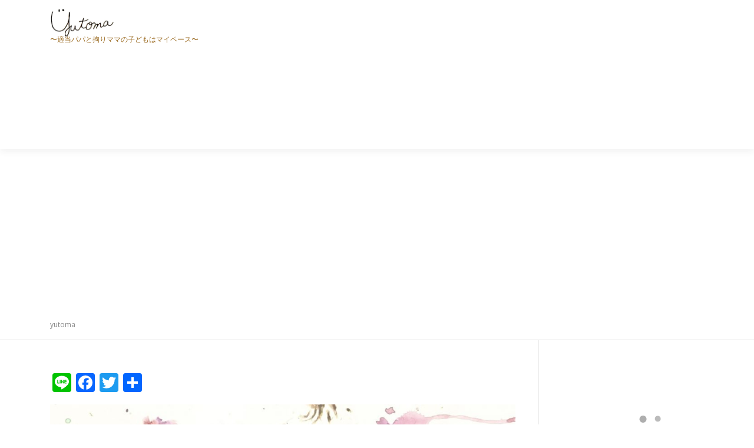

--- FILE ---
content_type: text/html; charset=UTF-8
request_url: https://yutoma.net/
body_size: 14325
content:
<!DOCTYPE html>
<html lang="ja"
	prefix="og: https://ogp.me/ns#" >
<head>
<meta charset="UTF-8">
<meta name="viewport" content="width=device-width, initial-scale=1">
<link rel="profile" href="http://gmpg.org/xfn/11">
<title>適当パパと拘りママの子どもはマイペース</title>

<!-- All In One SEO Pack 3.7.1[217,260] -->
<meta name="description"  content="拘りが強い神経質なママと、反対に全く拘りがなく適当なパパの、子育てを通じたありのままの日々の話。小児アトピー、食育（オーガニック、ペスカタリアン）、教育方針、習い事(花まる学習会、モンテッソーリ、おうちモンテ、おうち英語、Z会、プール)、英語教室、お金の事、おうちのこと、将来の事等を書いていきます。" />
<meta name="google-site-verification" content="38pAvVX97JG-pDU0cIaDidPfuje9Cfu3dli0s59bH3I" />

<script type="application/ld+json" class="aioseop-schema">{"@context":"https://schema.org","@graph":[{"@type":"Organization","@id":"https://yutoma.net/#organization","url":"https://yutoma.net/","name":"yutoma","sameAs":[],"logo":{"@type":"ImageObject","@id":"https://yutoma.net/#logo","url":"https://yutoma.net/wp-content/uploads/2020/03/cropped-E2981CCE-23C4-4016-BADF-1FA23EB54B6F-7.jpeg","caption":""},"image":{"@id":"https://yutoma.net/#logo"}},{"@type":"WebSite","@id":"https://yutoma.net/#website","url":"https://yutoma.net/","name":"yutoma","publisher":{"@id":"https://yutoma.net/#organization"},"potentialAction":{"@type":"SearchAction","target":"https://yutoma.net/?s={search_term_string}","query-input":"required name=search_term_string"}},{"@type":"WebPage","@id":"https://yutoma.net#webpage","url":"https://yutoma.net","inLanguage":"ja","name":"yutoma","isPartOf":{"@id":"https://yutoma.net/#website"},"breadcrumb":{"@id":"https://yutoma.net#breadcrumblist"},"description":"拘りが強い神経質なママと、反対に全く拘りがなく適当なパパの、子育てを通じたありのままの日々の話。小児アトピー、食育（オーガニック、ペスカタリアン）、教育方針、習い事(花まる学習会、モンテッソーリ、おうちモンテ、おうち英語、Z会、プール)、英語教室、お金の事、おうちのこと、将来の事等を書いていきます。","image":{"@type":"ImageObject","@id":"https://yutoma.net#primaryimage","url":"https://yutoma.net/wp-content/uploads/2020/03/IMG_1810.jpg","width":2048,"height":2048},"primaryImageOfPage":{"@id":"https://yutoma.net#primaryimage"},"datePublished":"2020-03-29T01:35:43+09:00","dateModified":"2021-04-21T03:45:26+09:00","about":{"@id":"https://yutoma.net/#organization"}},{"@type":"BreadcrumbList","@id":"https://yutoma.net#breadcrumblist","itemListElement":[{"@type":"ListItem","position":1,"item":{"@type":"WebPage","@id":"https://yutoma.net/","url":"https://yutoma.net/","name":"適当パパと拘りママの子どもはマイペース"}}]}]}</script>
<link rel="canonical" href="https://yutoma.net/" />
<meta property="og:type" content="website" />
<meta property="og:title" content="適当パパと拘りママの子どもはマイペース" />
<meta property="og:description" content="拘りが強い神経質なママと、反対に全く拘りがなく適当なパパの、子育てを通じたありのままの日々の話。小児アトピー、食育（オーガニック、ペスカタリアン）、教育方針、習い事(花まる学習会、モンテッソーリ、おうちモンテ、おうち英語、Z会、プール)、英語教室、お金の事、おうちのこと、将来の事等を書いていきます。" />
<meta property="og:url" content="https://yutoma.net/" />
<meta property="og:site_name" content="〜適当パパと拘りママの子どもはマイペース〜" />
<meta property="og:image" content="https://yutoma.net/wp-content/uploads/2020/05/2061EA96-E457-4056-B855-7748BF2816FC.jpeg" />
<meta property="og:image:width" content="1200" />
<meta property="og:image:height" content="630" />
<meta property="og:image:secure_url" content="https://yutoma.net/wp-content/uploads/2020/05/2061EA96-E457-4056-B855-7748BF2816FC.jpeg" />
<meta name="twitter:card" content="summary" />
<meta name="twitter:site" content="@NetYutoma" />
<meta name="twitter:creator" content="@NetYutoma" />
<meta name="twitter:domain" content="yutoma.net" />
<meta name="twitter:title" content="適当パパと拘りママの子どもはマイペース" />
<meta name="twitter:description" content="拘りが強い神経質なママと、反対に全く拘りがなく適当なパパの、子育てを通じたありのままの日々の話。小児アトピー、食育（オーガニック、ペスカタリアン）、教育方針、習い事(花まる学習会、モンテッソーリ、おうちモンテ、おうち英語、Z会、プール)、英語教室、お金の事、おうちのこと、将来の事等を書いていきます。" />
<meta name="twitter:image" content="https://yutoma.net/wp-content/uploads/2020/05/2061EA96-E457-4056-B855-7748BF2816FC.jpeg" />
			<script type="text/javascript" >
				window.ga=window.ga||function(){(ga.q=ga.q||[]).push(arguments)};ga.l=+new Date;
				ga('create', 'UA-162116809-1', 'auto');
				// Plugins
				ga('require', 'ec');
				ga('send', 'pageview');
			</script>
			<script async src="https://www.google-analytics.com/analytics.js"></script>
			<!-- All In One SEO Pack -->
<link rel='dns-prefetch' href='//webfonts.sakura.ne.jp' />
<link rel='dns-prefetch' href='//fonts.googleapis.com' />
<link rel='dns-prefetch' href='//s.w.org' />
<link rel="alternate" type="application/rss+xml" title="yutoma &raquo; フィード" href="https://yutoma.net/feed/" />
<link rel="alternate" type="application/rss+xml" title="yutoma &raquo; コメントフィード" href="https://yutoma.net/comments/feed/" />
		<script type="text/javascript">
			window._wpemojiSettings = {"baseUrl":"https:\/\/s.w.org\/images\/core\/emoji\/12.0.0-1\/72x72\/","ext":".png","svgUrl":"https:\/\/s.w.org\/images\/core\/emoji\/12.0.0-1\/svg\/","svgExt":".svg","source":{"concatemoji":"https:\/\/yutoma.net\/wp-includes\/js\/wp-emoji-release.min.js?ver=5.4.18"}};
			/*! This file is auto-generated */
			!function(e,a,t){var n,r,o,i=a.createElement("canvas"),p=i.getContext&&i.getContext("2d");function s(e,t){var a=String.fromCharCode;p.clearRect(0,0,i.width,i.height),p.fillText(a.apply(this,e),0,0);e=i.toDataURL();return p.clearRect(0,0,i.width,i.height),p.fillText(a.apply(this,t),0,0),e===i.toDataURL()}function c(e){var t=a.createElement("script");t.src=e,t.defer=t.type="text/javascript",a.getElementsByTagName("head")[0].appendChild(t)}for(o=Array("flag","emoji"),t.supports={everything:!0,everythingExceptFlag:!0},r=0;r<o.length;r++)t.supports[o[r]]=function(e){if(!p||!p.fillText)return!1;switch(p.textBaseline="top",p.font="600 32px Arial",e){case"flag":return s([127987,65039,8205,9895,65039],[127987,65039,8203,9895,65039])?!1:!s([55356,56826,55356,56819],[55356,56826,8203,55356,56819])&&!s([55356,57332,56128,56423,56128,56418,56128,56421,56128,56430,56128,56423,56128,56447],[55356,57332,8203,56128,56423,8203,56128,56418,8203,56128,56421,8203,56128,56430,8203,56128,56423,8203,56128,56447]);case"emoji":return!s([55357,56424,55356,57342,8205,55358,56605,8205,55357,56424,55356,57340],[55357,56424,55356,57342,8203,55358,56605,8203,55357,56424,55356,57340])}return!1}(o[r]),t.supports.everything=t.supports.everything&&t.supports[o[r]],"flag"!==o[r]&&(t.supports.everythingExceptFlag=t.supports.everythingExceptFlag&&t.supports[o[r]]);t.supports.everythingExceptFlag=t.supports.everythingExceptFlag&&!t.supports.flag,t.DOMReady=!1,t.readyCallback=function(){t.DOMReady=!0},t.supports.everything||(n=function(){t.readyCallback()},a.addEventListener?(a.addEventListener("DOMContentLoaded",n,!1),e.addEventListener("load",n,!1)):(e.attachEvent("onload",n),a.attachEvent("onreadystatechange",function(){"complete"===a.readyState&&t.readyCallback()})),(n=t.source||{}).concatemoji?c(n.concatemoji):n.wpemoji&&n.twemoji&&(c(n.twemoji),c(n.wpemoji)))}(window,document,window._wpemojiSettings);
		</script>
		<style type="text/css">
img.wp-smiley,
img.emoji {
	display: inline !important;
	border: none !important;
	box-shadow: none !important;
	height: 1em !important;
	width: 1em !important;
	margin: 0 .07em !important;
	vertical-align: -0.1em !important;
	background: none !important;
	padding: 0 !important;
}
</style>
	<link rel='stylesheet' id='wp-block-library-css'  href='https://yutoma.net/wp-includes/css/dist/block-library/style.min.css?ver=5.4.18' type='text/css' media='all' />
<style id='wp-block-library-inline-css' type='text/css'>
.has-text-align-justify{text-align:justify;}
</style>
<link rel='stylesheet' id='onepress-fonts-css'  href='https://fonts.googleapis.com/css?family=Raleway%3A400%2C500%2C600%2C700%2C300%2C100%2C800%2C900%7COpen+Sans%3A400%2C300%2C300italic%2C400italic%2C600%2C600italic%2C700%2C700italic&#038;subset=latin%2Clatin-ext&#038;ver=2.2.4' type='text/css' media='all' />
<link rel='stylesheet' id='onepress-animate-css'  href='https://yutoma.net/wp-content/themes/onepress/assets/css/animate.min.css?ver=2.2.4' type='text/css' media='all' />
<link rel='stylesheet' id='onepress-fa-css'  href='https://yutoma.net/wp-content/themes/onepress/assets/css/font-awesome.min.css?ver=4.7.0' type='text/css' media='all' />
<link rel='stylesheet' id='onepress-bootstrap-css'  href='https://yutoma.net/wp-content/themes/onepress/assets/css/bootstrap.min.css?ver=2.2.4' type='text/css' media='all' />
<link rel='stylesheet' id='onepress-style-css'  href='https://yutoma.net/wp-content/themes/onepress/style.css?ver=5.4.18' type='text/css' media='all' />
<style id='onepress-style-inline-css' type='text/css'>
.site-logo-div img{height:50px;width:auto}#page .is-transparent .site-header.no-scroll .site-title,#page .is-transparent .site-header.no-scroll .site-title .site-text-logo{color:#9b6c00}#main .video-section section.hero-slideshow-wrapper{background:transparent}.hero-slideshow-wrapper:after{position:absolute;top:0px;left:0px;width:100%;height:100%;background-color:rgba(0,0,0,0.3);display:block;content:""}.body-desktop .parallax-hero .hero-slideshow-wrapper:after{display:none!important}#parallax-hero>.parallax-bg::before{background-color:rgba(0,0,0,0.3);opacity:1}.body-desktop .parallax-hero .hero-slideshow-wrapper:after{display:none!important}a,.screen-reader-text:hover,.screen-reader-text:active,.screen-reader-text:focus,.header-social a,.onepress-menu a:hover,.onepress-menu ul li a:hover,.onepress-menu li.onepress-current-item>a,.onepress-menu ul li.current-menu-item>a,.onepress-menu>li a.menu-actived,.onepress-menu.onepress-menu-mobile li.onepress-current-item>a,.site-footer a,.site-footer .footer-social a:hover,.site-footer .btt a:hover,.highlight,#comments .comment .comment-wrapper .comment-meta .comment-time:hover,#comments .comment .comment-wrapper .comment-meta .comment-reply-link:hover,#comments .comment .comment-wrapper .comment-meta .comment-edit-link:hover,.btn-theme-primary-outline,.sidebar .widget a:hover,.section-services .service-item .service-image i,.counter_item .counter__number,.team-member .member-thumb .member-profile a:hover,.icon-background-default{color:#0a018c}input[type="reset"],input[type="submit"],input[type="submit"],input[type="reset"]:hover,input[type="submit"]:hover,input[type="submit"]:hover .nav-links a:hover,.btn-theme-primary,.btn-theme-primary-outline:hover,.section-testimonials .card-theme-primary,.woocommerce #respond input#submit,.woocommerce a.button,.woocommerce button.button,.woocommerce input.button,.woocommerce button.button.alt,.pirate-forms-submit-button,.pirate-forms-submit-button:hover,input[type="reset"],input[type="submit"],input[type="submit"],.pirate-forms-submit-button,.contact-form div.wpforms-container-full .wpforms-form .wpforms-submit,.contact-form div.wpforms-container-full .wpforms-form .wpforms-submit:hover,.nav-links a:hover,.nav-links a.current,.nav-links .page-numbers:hover,.nav-links .page-numbers.current{background:#0a018c}.btn-theme-primary-outline,.btn-theme-primary-outline:hover,.pricing__item:hover,.section-testimonials .card-theme-primary,.entry-content blockquote{border-color:#0a018c}.feature-item:hover .icon-background-default{color:#bf9e7e}.site-header,.is-transparent .site-header.header-fixed{background:#ffffff;border-bottom:0px none}.onepress-menu>li>a{color:#ffffff}.onepress-menu>li>a:hover,.onepress-menu>li.onepress-current-item>a{color:#ffffff;-webkit-transition:all 0.5s ease-in-out;-moz-transition:all 0.5s ease-in-out;-o-transition:all 0.5s ease-in-out;transition:all 0.5s ease-in-out}@media screen and (min-width:1140px){.onepress-menu>li:last-child>a{padding-right:17px}.onepress-menu>li>a:hover,.onepress-menu>li.onepress-current-item>a{background:#ffffff;-webkit-transition:all 0.5s ease-in-out;-moz-transition:all 0.5s ease-in-out;-o-transition:all 0.5s ease-in-out;transition:all 0.5s ease-in-out}}#nav-toggle span,#nav-toggle span::before,#nav-toggle span::after,#nav-toggle.nav-is-visible span::before,#nav-toggle.nav-is-visible span::after{background:#ffffff}#page .site-branding .site-title,#page .site-branding .site-text-logo{color:#a07000}#page .site-branding .site-description{color:#9b6b22}#footer-widgets{}.gallery-carousel .g-item{padding:0px 10px}.gallery-carousel{margin-left:-10px;margin-right:-10px}.gallery-grid .g-item,.gallery-masonry .g-item .inner{padding:10px}.gallery-grid,.gallery-masonry{margin:-10px}
</style>
<link rel='stylesheet' id='onepress-gallery-lightgallery-css'  href='https://yutoma.net/wp-content/themes/onepress/assets/css/lightgallery.css?ver=5.4.18' type='text/css' media='all' />
<link rel='stylesheet' id='addtoany-css'  href='https://yutoma.net/wp-content/plugins/add-to-any/addtoany.min.css?ver=1.15' type='text/css' media='all' />
<link rel='stylesheet' id='jetpack_css-css'  href='https://yutoma.net/wp-content/plugins/jetpack/css/jetpack.css?ver=9.0.5' type='text/css' media='all' />
<script type='text/javascript'>
/* <![CDATA[ */
var onepress_js_settings = {"onepress_disable_animation":"","onepress_disable_sticky_header":"","onepress_vertical_align_menu":"1","hero_animation":"flipInX","hero_speed":"5000","hero_fade":"750","hero_duration":"5000","hero_disable_preload":"","is_home":"","gallery_enable":"1","is_rtl":""};
/* ]]> */
</script>
<script type='text/javascript' src='https://yutoma.net/wp-includes/js/jquery/jquery.js?ver=1.12.4-wp'></script>
<script type='text/javascript' src='https://yutoma.net/wp-includes/js/jquery/jquery-migrate.min.js?ver=1.4.1'></script>
<script type='text/javascript' src='//webfonts.sakura.ne.jp/js/sakurav2.js?fadein=0&#038;ver=3.0.0'></script>
<script type='text/javascript' src='https://yutoma.net/wp-content/plugins/add-to-any/addtoany.min.js?ver=1.1'></script>
<link rel='https://api.w.org/' href='https://yutoma.net/wp-json/' />
<link rel="EditURI" type="application/rsd+xml" title="RSD" href="https://yutoma.net/xmlrpc.php?rsd" />
<link rel="wlwmanifest" type="application/wlwmanifest+xml" href="https://yutoma.net/wp-includes/wlwmanifest.xml" /> 
<meta name="generator" content="WordPress 5.4.18" />
<link rel='shortlink' href='https://yutoma.net/' />
<link rel="alternate" type="application/json+oembed" href="https://yutoma.net/wp-json/oembed/1.0/embed?url=https%3A%2F%2Fyutoma.net%2F" />
<link rel="alternate" type="text/xml+oembed" href="https://yutoma.net/wp-json/oembed/1.0/embed?url=https%3A%2F%2Fyutoma.net%2F&#038;format=xml" />

<script data-cfasync="false">
window.a2a_config=window.a2a_config||{};a2a_config.callbacks=[];a2a_config.overlays=[];a2a_config.templates={};a2a_localize = {
	Share: "共有",
	Save: "ブックマーク",
	Subscribe: "購読",
	Email: "メール",
	Bookmark: "ブックマーク",
	ShowAll: "すべて表示する",
	ShowLess: "小さく表示する",
	FindServices: "サービスを探す",
	FindAnyServiceToAddTo: "追加するサービスを今すぐ探す",
	PoweredBy: "Powered by",
	ShareViaEmail: "メールでシェアする",
	SubscribeViaEmail: "メールで購読する",
	BookmarkInYourBrowser: "ブラウザにブックマーク",
	BookmarkInstructions: "このページをブックマークするには、 Ctrl+D または \u2318+D を押下。",
	AddToYourFavorites: "お気に入りに追加",
	SendFromWebOrProgram: "任意のメールアドレスまたはメールプログラムから送信",
	EmailProgram: "メールプログラム",
	More: "詳細&#8230;",
	ThanksForSharing: "Thanks for sharing!",
	ThanksForFollowing: "Thanks for following!"
};

(function(d,s,a,b){a=d.createElement(s);b=d.getElementsByTagName(s)[0];a.async=1;a.src="https://static.addtoany.com/menu/page.js";b.parentNode.insertBefore(a,b);})(document,"script");
</script>
<meta name="generator" content="Site Kit by Google 1.19.0" /><style type='text/css'>h1,h2,h3,h1:lang(ja),h2:lang(ja),h3:lang(ja),.entry-title:lang(ja){ font-family: "見出ミンMA31";}h4,h5,h6,h4:lang(ja),h5:lang(ja),h6:lang(ja),div.entry-meta span:lang(ja),footer.entry-footer span:lang(ja){ font-family: "解ミン 宙 B";}.hentry,.entry-content p,.post-inner.entry-content p,#comments div:lang(ja){ font-family: "A1明朝";}strong,b,#comments .comment-author .fn:lang(ja){ font-family: "A1明朝";}</style><style type='text/css'>img#wpstats{display:none}</style><style type="text/css">.broken_link, a.broken_link {
	text-decoration: line-through;
}</style><script async src="//pagead2.googlesyndication.com/pagead/js/adsbygoogle.js"></script><script>(adsbygoogle = window.adsbygoogle || []).push({"google_ad_client":"ca-pub-8207155437375178","enable_page_level_ads":true,"tag_partner":"site_kit"});</script><link rel="icon" href="https://yutoma.net/wp-content/uploads/2020/03/cropped-E2981CCE-23C4-4016-BADF-1FA23EB54B6F-5-32x32.jpeg" sizes="32x32" />
<link rel="icon" href="https://yutoma.net/wp-content/uploads/2020/03/cropped-E2981CCE-23C4-4016-BADF-1FA23EB54B6F-5-192x192.jpeg" sizes="192x192" />
<link rel="apple-touch-icon" href="https://yutoma.net/wp-content/uploads/2020/03/cropped-E2981CCE-23C4-4016-BADF-1FA23EB54B6F-5-180x180.jpeg" />
<meta name="msapplication-TileImage" content="https://yutoma.net/wp-content/uploads/2020/03/cropped-E2981CCE-23C4-4016-BADF-1FA23EB54B6F-5-270x270.jpeg" />
	
<script data-ad-client="ca-pub-8207155437375178" async src="https://pagead2.googlesyndication.com/pagead/js/adsbygoogle.js"></script>
</head>

<body class="home page-template-default page page-id-43 wp-custom-logo">
<div id="page" class="hfeed site">
	<a class="skip-link screen-reader-text" href="#content">コンテンツへスキップ</a>
    <div id="header-section" class="h-below-hero no-transparent">		<header id="masthead" class="site-header header-contained is-sticky no-scroll no-t h-below-hero" role="banner">
			<div class="container">
				<div class="site-branding">
				<div class="site-brand-inner has-logo-img has-desc"><div class="site-logo-div"><a href="https://yutoma.net/" class="custom-logo-link  no-t-logo" rel="home" itemprop="url"><img width="897" height="410" src="https://yutoma.net/wp-content/uploads/2020/03/cropped-E2981CCE-23C4-4016-BADF-1FA23EB54B6F-7.jpeg" class="custom-logo" alt="yutoma" itemprop="logo" srcset="https://yutoma.net/wp-content/uploads/2020/03/cropped-E2981CCE-23C4-4016-BADF-1FA23EB54B6F-7.jpeg 897w, https://yutoma.net/wp-content/uploads/2020/03/cropped-E2981CCE-23C4-4016-BADF-1FA23EB54B6F-7-300x137.jpeg 300w, https://yutoma.net/wp-content/uploads/2020/03/cropped-E2981CCE-23C4-4016-BADF-1FA23EB54B6F-7-768x351.jpeg 768w" sizes="(max-width: 897px) 100vw, 897px" /></a></div><p class="site-description">〜適当パパと拘りママの子どもはマイペース〜</p></div>				</div>
				<div class="header-right-wrapper">
					<a href="#0" id="nav-toggle">メニュー<span></span></a>
					<nav id="site-navigation" class="main-navigation" role="navigation">
						<ul class="onepress-menu">
							<li id="menu-item-276" class="menu-item menu-item-type-post_type menu-item-object-post menu-item-276"><a href="https://yutoma.net/__trashed/">はじめまして！</a></li>
<li id="menu-item-269" class="menu-item menu-item-type-post_type menu-item-object-page menu-item-has-children menu-item-269"><a href="https://yutoma.net/%e3%83%96%e3%83%ad%e3%82%b0/">ブログ</a>
<ul class="sub-menu">
	<li id="menu-item-918" class="menu-item menu-item-type-taxonomy menu-item-object-category menu-item-918"><a href="https://yutoma.net/category/kodomo/">自立育児</a></li>
	<li id="menu-item-919" class="menu-item menu-item-type-taxonomy menu-item-object-category menu-item-919"><a href="https://yutoma.net/category/atopic/">アトピーアレルギー</a></li>
	<li id="menu-item-922" class="menu-item menu-item-type-taxonomy menu-item-object-category menu-item-922"><a href="https://yutoma.net/category/okane/">お金</a></li>
	<li id="menu-item-921" class="menu-item menu-item-type-taxonomy menu-item-object-category menu-item-921"><a href="https://yutoma.net/category/house/">生活</a></li>
</ul>
</li>
<li id="menu-item-272" class="menu-item menu-item-type-post_type menu-item-object-page menu-item-272"><a href="https://yutoma.net/%e3%81%8a%e5%95%8f%e3%81%84%e5%90%88%e3%82%8f%e3%81%9b/">お問い合わせ</a></li>
<li id="menu-item-2380" class="menu-item menu-item-type-post_type menu-item-object-page menu-item-2380"><a href="https://yutoma.net/%e5%a5%b3%e6%80%a7%e9%99%90%e5%ae%9a-%e3%81%8a%e6%82%a9%e3%81%bf%e7%9b%b8%e8%ab%87/">女性限定 お悩み相談</a></li>
<li id="menu-item-270" class="menu-item menu-item-type-post_type menu-item-object-page menu-item-privacy-policy menu-item-270"><a href="https://yutoma.net/privacy-policy/">プライバシーポリシー</a></li>
<li id="menu-item-1306" class="menu-item menu-item-type-post_type menu-item-object-page menu-item-1306"><a href="https://yutoma.net/daughters-painting/">Daughter’s painting</a></li>
						</ul>
					</nav>
					<!-- #site-navigation -->
				</div>
			</div>
		</header><!-- #masthead -->
		</div>					<div class="page-header">
				<div class="container">
					<h1 class="entry-title"></h1>				</div>
			</div>
					<div id="content" class="site-content">
        		<div class="breadcrumbs" typeof="BreadcrumbList" vocab="http://schema.org/">
			<div class="container">
				<!-- Breadcrumb NavXT 6.6.0 -->
<span property="itemListElement" typeof="ListItem"><span property="name" class="home current-item">yutoma</span><meta property="url" content="https://yutoma.net"><meta property="position" content="1"></span>			</div>
		</div>
				<div id="content-inside" class="container right-sidebar">
			<div id="primary" class="content-area">
				<main id="main" class="site-main" role="main">

					
						
<article id="post-43" class="post-43 page type-page status-publish has-post-thumbnail hentry">
	<header class="entry-header">
			</header><!-- .entry-header -->

	<div class="entry-content">
		<div class="addtoany_share_save_container addtoany_content addtoany_content_top"><div class="a2a_kit a2a_kit_size_32 addtoany_list" data-a2a-url="https://yutoma.net/"><a class="a2a_button_line" href="https://www.addtoany.com/add_to/line?linkurl=https%3A%2F%2Fyutoma.net%2F&amp;linkname=" title="Line" rel="nofollow noopener" target="_blank"></a><a class="a2a_button_facebook" href="https://www.addtoany.com/add_to/facebook?linkurl=https%3A%2F%2Fyutoma.net%2F&amp;linkname=" title="Facebook" rel="nofollow noopener" target="_blank"></a><a class="a2a_button_twitter" href="https://www.addtoany.com/add_to/twitter?linkurl=https%3A%2F%2Fyutoma.net%2F&amp;linkname=" title="Twitter" rel="nofollow noopener" target="_blank"></a><a class="a2a_dd addtoany_share_save addtoany_share" href="https://www.addtoany.com/share"></a></div></div>
<figure class="wp-block-image size-large"><a href="https://yutoma.net/"><img src="https://yutoma.net/wp-content/uploads/2020/05/2061EA96-E457-4056-B855-7748BF2816FC-1024x655.jpeg" alt="" class="wp-image-1441" srcset="https://yutoma.net/wp-content/uploads/2020/05/2061EA96-E457-4056-B855-7748BF2816FC-1024x655.jpeg 1024w, https://yutoma.net/wp-content/uploads/2020/05/2061EA96-E457-4056-B855-7748BF2816FC-300x192.jpeg 300w, https://yutoma.net/wp-content/uploads/2020/05/2061EA96-E457-4056-B855-7748BF2816FC-768x492.jpeg 768w, https://yutoma.net/wp-content/uploads/2020/05/2061EA96-E457-4056-B855-7748BF2816FC.jpeg 1314w" sizes="(max-width: 1024px) 100vw, 1024px" /></a></figure>



<p class="has-text-align-center">　</p>



<p class="has-text-align-center">　ーBlogー</p>



<div class="wp-block-columns">
<div class="wp-block-column">
<figure class="wp-block-image size-large"><a href="https://yutoma.net/category/bejitarian/"><img src="https://yutoma.net/wp-content/uploads/2021/04/0C05EDA7-B5C5-4B6E-BD49-ED03487C7756.jpeg" alt="" class="wp-image-2513" srcset="https://yutoma.net/wp-content/uploads/2021/04/0C05EDA7-B5C5-4B6E-BD49-ED03487C7756.jpeg 500w, https://yutoma.net/wp-content/uploads/2021/04/0C05EDA7-B5C5-4B6E-BD49-ED03487C7756-300x71.jpeg 300w" sizes="(max-width: 500px) 100vw, 500px" /></a></figure>
</div>



<div class="wp-block-column">
<figure class="wp-block-image size-large"><a href="https://yutoma.net/category/kodomo/"><img src="https://yutoma.net/wp-content/uploads/2021/04/35BFC762-68FD-4402-9839-ED22A2833071.jpeg" alt="" class="wp-image-2514" srcset="https://yutoma.net/wp-content/uploads/2021/04/35BFC762-68FD-4402-9839-ED22A2833071.jpeg 500w, https://yutoma.net/wp-content/uploads/2021/04/35BFC762-68FD-4402-9839-ED22A2833071-300x71.jpeg 300w" sizes="(max-width: 500px) 100vw, 500px" /></a></figure>
</div>



<div class="wp-block-column">
<figure class="wp-block-image size-large"><a href="https://yutoma.net/category/kaigo/"><img src="https://yutoma.net/wp-content/uploads/2021/04/A64B490F-0305-4C93-A0BB-0DA252EA295A.jpeg" alt="" class="wp-image-2515" srcset="https://yutoma.net/wp-content/uploads/2021/04/A64B490F-0305-4C93-A0BB-0DA252EA295A.jpeg 500w, https://yutoma.net/wp-content/uploads/2021/04/A64B490F-0305-4C93-A0BB-0DA252EA295A-300x71.jpeg 300w" sizes="(max-width: 500px) 100vw, 500px" /></a></figure>
</div>
</div>



<p class="has-text-align-center">　</p>



<p class="has-text-align-center">—yutoma—</p>



<p class="has-text-align-center">自立を意識して育児している菜食の3人家族</p>



<p class="has-text-align-center">我流菜食・健康・体質改善・環境・自然・自立育児・投資</p>



<p>　　</p>



<script data-ad-client="ca-pub-8207155437375178" async="" src="https://pagead2.googlesyndication.com/pagead/js/adsbygoogle.js"></script>



<p>  </p>



<p>　</p>



<p class="has-text-align-left">　　　　　　　　　　　　　　　　　　　　　　　　　　　　　　　　　　</p>



<div class="wp-block-columns">
<div class="wp-block-column" style="flex-basis:66.66%">
<h4 class="has-text-align-center">—LATEST BLOG—</h4>


<ul class="wp-block-latest-posts wp-block-latest-posts__list alignleft"><li><a href="https://yutoma.net/%e8%8f%9c%e9%a3%9f%e3%83%ac%e3%82%b7%e3%83%94%e3%80%8e%e9%ba%b9%e3%83%ac%e3%82%b7%e3%83%94%e3%80%8f%e8%85%b8%e6%b4%bb%e5%81%a5%e5%ba%b7%e7%9a%84%e3%81%aa%e9%a3%9f%e4%ba%8b%f0%9f%8d%85%e3%80%80/">菜食レシピ『麹レシピ』腸活健康的な食事🍅　ゆとま家最強つけダレの材料も大公開‼️</a></li>
<li><a href="https://yutoma.net/%e8%8f%9c%e9%a3%9f%e3%81%ae%e3%83%ac%e3%82%b7%e3%83%94%f0%9f%a5%ac-%e7%b5%a6%e9%a3%9f%e5%bc%81%e5%bd%93%e3%80%8e%e7%89%9b%e4%b8%bc%e7%b5%a6%e9%a3%9f%e3%80%8f%e3%82%92%e8%8f%9c%e9%a3%9f%e3%81%a7/">菜食のレシピ🥬 給食弁当『牛丼給食』を菜食で作ってみた！ママが作る簡単・ヘルシー・環境に優しいお弁当🍱</a></li>
<li><a href="https://yutoma.net/%e8%8f%9c%e9%a3%9f%e3%81%ae%e3%83%ac%e3%82%b7%e3%83%94%f0%9f%a5%ac-%e7%b5%a6%e9%a3%9f%e5%bc%81%e5%bd%93%e3%80%8e%e3%83%88%e3%83%9e%e3%83%88%e3%83%91%e3%82%b9%e3%82%bf%e7%b5%a6%e9%a3%9f%e3%80%8f/">菜食のレシピ🥬 給食弁当『トマトパスタ給食』を菜食で作ってみた🍝パパが作る簡単・ヘルシー・環境に優しいお弁当🍱</a></li>
<li><a href="https://yutoma.net/%e7%94%9f%e3%81%8d%e6%96%b9%e5%84%aa%e5%85%88%ef%bc%81%e7%84%a1%e7%90%86%e3%81%97%e3%81%aa%e3%81%84%e8%87%aa%e5%88%86%e3%82%89%e3%81%97%e3%81%8f%e3%80%8e%e6%88%91%e6%b5%81%e8%8f%9c%e9%a3%9f%e3%80%8f/">生き方優先！無理しない自分らしく『我流菜食』のすすめ！</a></li>
<li><a href="https://yutoma.net/%e3%80%8e%e3%82%aa%e3%83%bc%e3%83%88%e3%83%9f%e3%83%bc%e3%83%ab%e3%83%93%e3%82%b9%e3%82%b3%e3%83%83%e3%83%86%e3%82%a3%e3%80%8f%e4%bd%9c%e3%81%a3%e3%81%a6%e3%81%bf%e3%81%9f/">菜食のレシピ投稿サイト『ブイクック』で『オートミールビスコッティ』作ってみた🍠パパが作る簡単・ヘルシー・環境に優しいおやつ③</a></li>
</ul></div>



<div class="wp-block-column" style="flex-basis:33.33%">
<h4>—BLOG CATEGORY—</h4>


<ul class="wp-block-categories wp-block-categories-list">	<li class="cat-item cat-item-38"><a href="https://yutoma.net/category/atopic/">アトピーアレルギー</a>
</li>
	<li class="cat-item cat-item-302"><a href="https://yutoma.net/category/omise/">オススメのお店</a>
</li>
	<li class="cat-item cat-item-8"><a href="https://yutoma.net/category/organic/">お野菜</a>
</li>
	<li class="cat-item cat-item-7"><a href="https://yutoma.net/category/okane/">お金</a>
</li>
	<li class="cat-item cat-item-294"><a href="https://yutoma.net/category/hajimemasite/">はじめまして</a>
</li>
	<li class="cat-item cat-item-301"><a href="https://yutoma.net/category/%e3%82%86%e3%81%a8%e3%81%be/">ゆとま</a>
</li>
	<li class="cat-item cat-item-291"><a href="https://yutoma.net/category/tiebukuro/">ゆとまの知恵袋</a>
</li>
	<li class="cat-item cat-item-292"><a href="https://yutoma.net/category/bejitarian/resipi/%e3%82%86%e3%81%a8%e3%81%be%e3%81%8a%e3%82%84%e3%81%a4/">ゆとま菜食おやつ</a>
</li>
	<li class="cat-item cat-item-293"><a href="https://yutoma.net/category/bejitarian/resipi/%e3%82%86%e3%81%a8%e3%81%be%e8%8f%9c%e9%a3%9f%e3%81%94%e3%81%af%e3%82%93/">ゆとま菜食ごはん</a>
</li>
	<li class="cat-item cat-item-297"><a href="https://yutoma.net/category/bejitarian/resipi/">レシピ</a>
</li>
	<li class="cat-item cat-item-287"><a href="https://yutoma.net/category/kaigo/">介護</a>
</li>
	<li class="cat-item cat-item-9"><a href="https://yutoma.net/category/bejitarian/">我流菜食</a>
</li>
	<li class="cat-item cat-item-1"><a href="https://yutoma.net/category/%e6%9c%aa%e5%88%86%e9%a1%9e/">未分類</a>
</li>
	<li class="cat-item cat-item-290"><a href="https://yutoma.net/category/kankyou/">環境</a>
</li>
	<li class="cat-item cat-item-102"><a href="https://yutoma.net/category/house/">生活</a>
</li>
	<li class="cat-item cat-item-5"><a href="https://yutoma.net/category/kodomo/">自立育児</a>
</li>
</ul></div>
</div>



<p> </p>



<p>　</p>



<p class="has-text-align-center">　</p>



<p class="has-text-align-center">　<a href="https://yutoma.net/category/bejitarian/"></a></p>



<p class="has-text-align-center has-medium-font-size"><strong>私たち夫婦がが子どものためにしてること</strong></p>



<p class="has-text-align-center"><strong>習い事・食育・お金のこと・家のこと・将来のこと・工夫していること・取り入れていること。何でも拘るママが調べ尽くして気づいたことや分かったことをまとめます。</strong></p>



<p class="has-text-align-center"><strong>私たち家族の生活やと知恵袋が誰かの役に立つように思いブログ始めました。</strong></p>



<p>　</p>



<p>　</p>



<p><img class="wp-image-360" src="https://yutoma.net/wp-content/uploads/2020/04/BBEE3CE9-781E-4CB3-9AE1-53C776446B59.jpeg" alt="" style="width: 200px;" srcset="https://yutoma.net/wp-content/uploads/2020/04/BBEE3CE9-781E-4CB3-9AE1-53C776446B59.jpeg 1381w, https://yutoma.net/wp-content/uploads/2020/04/BBEE3CE9-781E-4CB3-9AE1-53C776446B59-300x72.jpeg 300w, https://yutoma.net/wp-content/uploads/2020/04/BBEE3CE9-781E-4CB3-9AE1-53C776446B59-1024x246.jpeg 1024w, https://yutoma.net/wp-content/uploads/2020/04/BBEE3CE9-781E-4CB3-9AE1-53C776446B59-768x185.jpeg 768w" sizes="(max-width: 1381px) 100vw, 1381px" /></p>



<p><img class="wp-image-377" src="https://yutoma.net/wp-content/uploads/2020/04/72EE1DEA-62D5-45B1-8DA8-65515AE90670.jpeg" alt="" style="width: 300px;" srcset="https://yutoma.net/wp-content/uploads/2020/04/72EE1DEA-62D5-45B1-8DA8-65515AE90670.jpeg 1323w, https://yutoma.net/wp-content/uploads/2020/04/72EE1DEA-62D5-45B1-8DA8-65515AE90670-300x82.jpeg 300w, https://yutoma.net/wp-content/uploads/2020/04/72EE1DEA-62D5-45B1-8DA8-65515AE90670-1024x279.jpeg 1024w, https://yutoma.net/wp-content/uploads/2020/04/72EE1DEA-62D5-45B1-8DA8-65515AE90670-768x210.jpeg 768w" sizes="(max-width: 1323px) 100vw, 1323px" /></p>



<p><strong>優しい機械設計士パパ</strong></p>



<p>性格》自由を好み適当で穏やかでも気分屋。『苦手が多いと人生楽しくないよ！』</p>



<p>好きなこと》のんびりすること。</p>



<p>体質》乾癬・コーヒーアレルギー・動揺病・加速度病・以前は便秘で悩まされていました。</p>



<p></p>



<p>　</p>



<p><img class="wp-image-380" src="https://yutoma.net/wp-content/uploads/2020/04/F85A73C5-E834-45D6-80BE-631DE07DCB5A.jpeg" alt="" style="width: 300px;" srcset="https://yutoma.net/wp-content/uploads/2020/04/F85A73C5-E834-45D6-80BE-631DE07DCB5A.jpeg 1311w, https://yutoma.net/wp-content/uploads/2020/04/F85A73C5-E834-45D6-80BE-631DE07DCB5A-300x84.jpeg 300w, https://yutoma.net/wp-content/uploads/2020/04/F85A73C5-E834-45D6-80BE-631DE07DCB5A-1024x287.jpeg 1024w, https://yutoma.net/wp-content/uploads/2020/04/F85A73C5-E834-45D6-80BE-631DE07DCB5A-768x216.jpeg 768w" sizes="(max-width: 1311px) 100vw, 1311px" /></p>



<p><strong>逞しい介護福祉士ママ</strong></p>



<p>性格》生まれてずっと裏表無し。自分らしく。なんでも拘り調べ尽くす。凝り性。几帳面なストイック。効率重視で美意識は底辺。『後悔の無いように何でも全力尽くせ！』</p>



<p>好きなこと》徹底的に調べ尽くして知識を増やすこと</p>



<p>　</p>



<p>　<img class="wp-image-514" src="https://yutoma.net/wp-content/uploads/2020/04/BA54216C-5B0F-4DA2-A634-D145FE549B2D.jpeg" alt="" style="width: 320px;" srcset="https://yutoma.net/wp-content/uploads/2020/04/BA54216C-5B0F-4DA2-A634-D145FE549B2D.jpeg 1101w, https://yutoma.net/wp-content/uploads/2020/04/BA54216C-5B0F-4DA2-A634-D145FE549B2D-300x99.jpeg 300w, https://yutoma.net/wp-content/uploads/2020/04/BA54216C-5B0F-4DA2-A634-D145FE549B2D-1024x337.jpeg 1024w, https://yutoma.net/wp-content/uploads/2020/04/BA54216C-5B0F-4DA2-A634-D145FE549B2D-768x253.jpeg 768w" sizes="(max-width: 1101px) 100vw, 1101px" /></p>



<p><strong>👧🏻マイペースの極み幼稚園児娘</strong></p>



<p>性格》自分の世界がありマイペースの中のマイペースだけど気が強い女の子。自分のしたいことがいつも明確。</p>



<p>習い事》個別指導塾・インターナショナルスクール・3歳までモンテッソーリ教室</p>



<p>体質》アトピー(脱ステしています)・乾燥肌・熱性痙攣・オムボコイドアレルギー・ダニアレルギー・ハウスダストアレルギー・喘息・花粉症</p>



<p>　</p>



<h4>-SNS LINK-</h4>



<ul class="wp-block-social-links"><li class="wp-social-link wp-social-link-wordpress"><a href="https://yutoma.net" aria-label="WordPress へのリンク"> <svg width="24" height="24" viewBox="0 0 24 24" version="1.1" xmlns="http://www.w3.org/2000/svg" role="img" aria-hidden="true" focusable="false"><path d="M12.158,12.786L9.46,20.625c0.806,0.237,1.657,0.366,2.54,0.366c1.047,0,2.051-0.181,2.986-0.51 c-0.024-0.038-0.046-0.079-0.065-0.124L12.158,12.786z M3.009,12c0,3.559,2.068,6.634,5.067,8.092L3.788,8.341 C3.289,9.459,3.009,10.696,3.009,12z M18.069,11.546c0-1.112-0.399-1.881-0.741-2.48c-0.456-0.741-0.883-1.368-0.883-2.109 c0-0.826,0.627-1.596,1.51-1.596c0.04,0,0.078,0.005,0.116,0.007C16.472,3.904,14.34,3.009,12,3.009 c-3.141,0-5.904,1.612-7.512,4.052c0.211,0.007,0.41,0.011,0.579,0.011c0.94,0,2.396-0.114,2.396-0.114 C7.947,6.93,8.004,7.642,7.52,7.699c0,0-0.487,0.057-1.029,0.085l3.274,9.739l1.968-5.901l-1.401-3.838 C9.848,7.756,9.389,7.699,9.389,7.699C8.904,7.67,8.961,6.93,9.446,6.958c0,0,1.484,0.114,2.368,0.114 c0.94,0,2.397-0.114,2.397-0.114c0.485-0.028,0.542,0.684,0.057,0.741c0,0-0.488,0.057-1.029,0.085l3.249,9.665l0.897-2.996 C17.841,13.284,18.069,12.316,18.069,11.546z M19.889,7.686c0.039,0.286,0.06,0.593,0.06,0.924c0,0.912-0.171,1.938-0.684,3.22 l-2.746,7.94c2.673-1.558,4.47-4.454,4.47-7.771C20.991,10.436,20.591,8.967,19.889,7.686z M12,22C6.486,22,2,17.514,2,12 C2,6.486,6.486,2,12,2c5.514,0,10,4.486,10,10C22,17.514,17.514,22,12,22z"></path></svg></a></li>





<li class="wp-social-link wp-social-link-instagram"><a href="https://instagram.com/yutoma_3?igshid=qdxdedrkjbx2" aria-label="Instagram へのリンク"> <svg width="24" height="24" viewBox="0 0 24 24" version="1.1" xmlns="http://www.w3.org/2000/svg" role="img" aria-hidden="true" focusable="false"><path d="M12,4.622c2.403,0,2.688,0.009,3.637,0.052c0.877,0.04,1.354,0.187,1.671,0.31c0.42,0.163,0.72,0.358,1.035,0.673 c0.315,0.315,0.51,0.615,0.673,1.035c0.123,0.317,0.27,0.794,0.31,1.671c0.043,0.949,0.052,1.234,0.052,3.637 s-0.009,2.688-0.052,3.637c-0.04,0.877-0.187,1.354-0.31,1.671c-0.163,0.42-0.358,0.72-0.673,1.035 c-0.315,0.315-0.615,0.51-1.035,0.673c-0.317,0.123-0.794,0.27-1.671,0.31c-0.949,0.043-1.233,0.052-3.637,0.052 s-2.688-0.009-3.637-0.052c-0.877-0.04-1.354-0.187-1.671-0.31c-0.42-0.163-0.72-0.358-1.035-0.673 c-0.315-0.315-0.51-0.615-0.673-1.035c-0.123-0.317-0.27-0.794-0.31-1.671C4.631,14.688,4.622,14.403,4.622,12 s0.009-2.688,0.052-3.637c0.04-0.877,0.187-1.354,0.31-1.671c0.163-0.42,0.358-0.72,0.673-1.035 c0.315-0.315,0.615-0.51,1.035-0.673c0.317-0.123,0.794-0.27,1.671-0.31C9.312,4.631,9.597,4.622,12,4.622 M12,3 C9.556,3,9.249,3.01,8.289,3.054C7.331,3.098,6.677,3.25,6.105,3.472C5.513,3.702,5.011,4.01,4.511,4.511 c-0.5,0.5-0.808,1.002-1.038,1.594C3.25,6.677,3.098,7.331,3.054,8.289C3.01,9.249,3,9.556,3,12c0,2.444,0.01,2.751,0.054,3.711 c0.044,0.958,0.196,1.612,0.418,2.185c0.23,0.592,0.538,1.094,1.038,1.594c0.5,0.5,1.002,0.808,1.594,1.038 c0.572,0.222,1.227,0.375,2.185,0.418C9.249,20.99,9.556,21,12,21s2.751-0.01,3.711-0.054c0.958-0.044,1.612-0.196,2.185-0.418 c0.592-0.23,1.094-0.538,1.594-1.038c0.5-0.5,0.808-1.002,1.038-1.594c0.222-0.572,0.375-1.227,0.418-2.185 C20.99,14.751,21,14.444,21,12s-0.01-2.751-0.054-3.711c-0.044-0.958-0.196-1.612-0.418-2.185c-0.23-0.592-0.538-1.094-1.038-1.594 c-0.5-0.5-1.002-0.808-1.594-1.038c-0.572-0.222-1.227-0.375-2.185-0.418C14.751,3.01,14.444,3,12,3L12,3z M12,7.378 c-2.552,0-4.622,2.069-4.622,4.622S9.448,16.622,12,16.622s4.622-2.069,4.622-4.622S14.552,7.378,12,7.378z M12,15 c-1.657,0-3-1.343-3-3s1.343-3,3-3s3,1.343,3,3S13.657,15,12,15z M16.804,6.116c-0.596,0-1.08,0.484-1.08,1.08 s0.484,1.08,1.08,1.08c0.596,0,1.08-0.484,1.08-1.08S17.401,6.116,16.804,6.116z"></path></svg></a></li>





<li class="wp-social-link wp-social-link-twitter"><a href="https://twitter.com/NetYutoma" aria-label="Twitter へのリンク"> <svg width="24" height="24" viewBox="0 0 24 24" version="1.1" xmlns="http://www.w3.org/2000/svg" role="img" aria-hidden="true" focusable="false"><path d="M22.23,5.924c-0.736,0.326-1.527,0.547-2.357,0.646c0.847-0.508,1.498-1.312,1.804-2.27 c-0.793,0.47-1.671,0.812-2.606,0.996C18.324,4.498,17.257,4,16.077,4c-2.266,0-4.103,1.837-4.103,4.103 c0,0.322,0.036,0.635,0.106,0.935C8.67,8.867,5.647,7.234,3.623,4.751C3.27,5.357,3.067,6.062,3.067,6.814 c0,1.424,0.724,2.679,1.825,3.415c-0.673-0.021-1.305-0.206-1.859-0.513c0,0.017,0,0.034,0,0.052c0,1.988,1.414,3.647,3.292,4.023 c-0.344,0.094-0.707,0.144-1.081,0.144c-0.264,0-0.521-0.026-0.772-0.074c0.522,1.63,2.038,2.816,3.833,2.85 c-1.404,1.1-3.174,1.756-5.096,1.756c-0.331,0-0.658-0.019-0.979-0.057c1.816,1.164,3.973,1.843,6.29,1.843 c7.547,0,11.675-6.252,11.675-11.675c0-0.178-0.004-0.355-0.012-0.531C20.985,7.47,21.68,6.747,22.23,5.924z"></path></svg></a></li></ul>



<figure class="wp-block-image size-large is-resized is-style-default"><a href="https://room.rakuten.co.jp/yutoma/items"><img src="https://yutoma.net/wp-content/uploads/2020/05/55E4A083-A2C2-4493-82E0-095B2C470146.jpeg" alt="" class="wp-image-1335" width="151" height="149"/></a><figcaption>▲楽天room Click!!</figcaption></figure>



<p class="has-normal-font-size">当サイトについてのプライバシーポリシーについては⇨<a href="https://yutoma.net/wp-admin/post.php?post=3&amp;action=edit" target="_blank" rel="noreferrer noopener">こちら</a></p>



<p>　</p>



<a href="https://rpx.a8.net/svt/ejp?a8mat=3B9RT0+1SAU42+2HOM+661TT&amp;rakuten=y&amp;a8ejpredirect=http%3A%2F%2Fhb.afl.rakuten.co.jp%2Fhgc%2F0ea62065.34400275.0ea62066.204f04c0%2Fa20033083018_3B9RT0_1SAU42_2H





OM_661TT%3Fpc%3Dhttp%253A%252F%252Fwww.rakuten.co.jp%252F%26m%3Dhttp%253A%252F%252Fm.rakuten.co.jp%252F" rel="nofollow">
<img src="http://hbb.afl.rakuten.co.jp/hsb/0eb4bbb6.0a5d235c.0eb4bbaa.95151395/" border="0"></a>
<img border="0" width="1" height="1" src="https://www14.a8.net/0.gif?a8mat=3B9RT0+1SAU42+2HOM+661TT" alt="">



<a href="https://px.a8.net/svt/ejp?a8mat=3BBAM4+9JJ4TU+1WP2+ZRQ0X" rel="nofollow">
<img border="0" width="120" height="60" alt="" src="https://www21.a8.net/svt/bgt?aid=200401276577&amp;wid=001&amp;eno=01&amp;mid=s00000008903006008000&amp;mc=1"></a>
<img border="0" width="1" height="1" src="https://www19.a8.net/0.gif?a8mat=3BBAM4+9JJ4TU+1WP2+ZRQ0X" alt="">



<a href="https://px.a8.net/svt/ejp?a8mat=3B9RT0+1THPBM+1WP2+67JU9" rel="nofollow" class="broken_link">
<img border="0" width="120" height="60" alt="" src="https://www23.a8.net/svt/bgt?aid=200330244110&amp;wid=001&amp;eno=01&amp;mid=s00000008903001043000&amp;mc=1"></a>
<img border="0" width="1" height="1" src="https://www13.a8.net/0.gif?a8mat=3B9RT0+1THPBM+1WP2+67JU9" alt="">



<a href="https://px.a8.net/svt/ejp?a8mat=3B9RT0+1SW9PU+50+2HC3BL" rel="nofollow">
<img border="0" width="120" height="60" alt="" src="https://www29.a8.net/svt/bgt?aid=200330244109&amp;wid=001&amp;eno=01&amp;mid=s00000000018015005000&amp;mc=1"></a>
<img border="0" width="1" height="1" src="https://www18.a8.net/0.gif?a8mat=3B9RT0+1SW9PU+50+2HC3BL" alt="">



<iframe src="//rcm-fe.amazon-adsystem.com/e/cm?t=a8-affi-305443-22&amp;o=9&amp;p=12&amp;l=ur1&amp;category=educationbooks&amp;f=ifr" width="300" height="250" scrolling="no" border="0" marginwidth="0" style="border:none;" frameborder="0"></iframe> <img border="0" width="1" height="1" src="//www12.a8.net/0.gif?a8mat=3BDRB0+91O4OI+249K+BWGDT" alt="">
<div class="addtoany_share_save_container addtoany_content addtoany_content_bottom"><div class="a2a_kit a2a_kit_size_32 addtoany_list" data-a2a-url="https://yutoma.net/"><a class="a2a_button_line" href="https://www.addtoany.com/add_to/line?linkurl=https%3A%2F%2Fyutoma.net%2F&amp;linkname=" title="Line" rel="nofollow noopener" target="_blank"></a><a class="a2a_button_facebook" href="https://www.addtoany.com/add_to/facebook?linkurl=https%3A%2F%2Fyutoma.net%2F&amp;linkname=" title="Facebook" rel="nofollow noopener" target="_blank"></a><a class="a2a_button_twitter" href="https://www.addtoany.com/add_to/twitter?linkurl=https%3A%2F%2Fyutoma.net%2F&amp;linkname=" title="Twitter" rel="nofollow noopener" target="_blank"></a><a class="a2a_dd addtoany_share_save addtoany_share" href="https://www.addtoany.com/share"></a></div></div>			</div><!-- .entry-content -->
</article><!-- #post-## -->


						
					
				</main><!-- #main -->
			</div><!-- #primary -->

                            
<div id="secondary" class="widget-area sidebar" role="complementary">
	<aside id="custom_html-30" class="widget_text widget widget_custom_html"><div class="textwidget custom-html-widget"><!-- MAF Rakuten Widget FROM HERE -->
<script type="text/javascript">MafRakutenWidgetParam=function() { return{ size:'300x250',design:'slide',recommend:'on',auto_mode:'on',a_id:'1882315', border:'off'};};</script><script type="text/javascript" src="//image.moshimo.com/static/publish/af/rakuten/widget.js"></script>
<!-- MAF Rakuten Widget TO HERE --></div></aside><aside id="custom_html-19" class="widget_text widget widget_custom_html"><div class="textwidget custom-html-widget"><script data-ad-client="ca-pub-8207155437375178" async src="https://pagead2.googlesyndication.com/pagead/js/adsbygoogle.js"></script></div></aside><aside id="custom_html-20" class="widget_text widget widget_custom_html"><div class="textwidget custom-html-widget"><a href="https://px.a8.net/svt/ejp?a8mat=3BG01Z+J1W4Y+399O+66WOX" rel="nofollow">
<img border="0" width="300" height="250" alt="" src="https://www25.a8.net/svt/bgt?aid=200620871032&wid=001&eno=01&mid=s00000015198001040000&mc=1"></a>
<img border="0" width="1" height="1" src="https://www18.a8.net/0.gif?a8mat=3BG01Z+J1W4Y+399O+66WOX" alt=""></div></aside><aside id="custom_html-21" class="widget_text widget widget_custom_html"><div class="textwidget custom-html-widget"><iframe src="//rcm-fe.amazon-adsystem.com/e/cm?t=a8-affi-305443-22&o=9&p=12&l=ur1&category=amazonrotate&f=ifr" width=300 height=250 scrolling="no" border="0" marginwidth="0" style="border:none;" frameborder="0"></iframe> <img border="0" width="1" height="1" src="//www12.a8.net/0.gif?a8mat=3BDRB0+91O4OI+249K+BWGDT" alt=""></div></aside><aside id="custom_html-22" class="widget_text widget widget_custom_html"><div class="textwidget custom-html-widget"><a href="https://px.a8.net/svt/ejp?a8mat=3BDK8N+GGZRAQ+3M0+2NAUSX" rel="nofollow">
<img border="0" width="300" height="250" alt="" src="https://www26.a8.net/svt/bgt?aid=200507063996&wid=001&eno=01&mid=s00000000468016007000&mc=1"></a>
<img border="0" width="1" height="1" src="https://www17.a8.net/0.gif?a8mat=3BDK8N+GGZRAQ+3M0+2NAUSX" alt=""></div></aside><aside id="custom_html-23" class="widget_text widget widget_custom_html"><div class="textwidget custom-html-widget"><a href="https://px.a8.net/svt/ejp?a8mat=3BDK8N+BZ1UR6+4G1E+609HT" rel="nofollow">
<img border="0" width="300" height="250" alt="" src="https://www28.a8.net/svt/bgt?aid=200507063724&wid=001&eno=01&mid=s00000020741001009000&mc=1"></a>
<img border="0" width="1" height="1" src="https://www14.a8.net/0.gif?a8mat=3BDK8N+BZ1UR6+4G1E+609HT" alt=""></div></aside><aside id="custom_html-24" class="widget_text widget widget_custom_html"><div class="textwidget custom-html-widget"><a href="https://px.a8.net/svt/ejp?a8mat=3BDJG9+7LVF1U+4I8K+5ZMCH" rel="nofollow">
<img border="0" width="300" height="250" alt="" src="https://www28.a8.net/svt/bgt?aid=200506041460&wid=001&eno=01&mid=s00000021026001006000&mc=1"></a>
<img border="0" width="1" height="1" src="https://www12.a8.net/0.gif?a8mat=3BDJG9+7LVF1U+4I8K+5ZMCH" alt=""></div></aside><aside id="custom_html-25" class="widget_text widget widget_custom_html"><div class="textwidget custom-html-widget"><a href="https://px.a8.net/svt/ejp?a8mat=3BDJG8+FQSOOI+1YGO+6YZHT" rel="nofollow">
<img border="0" width="300" height="250" alt="" src="https://www20.a8.net/svt/bgt?aid=200506040952&wid=001&eno=01&mid=s00000009132001171000&mc=1"></a>
<img border="0" width="1" height="1" src="https://www14.a8.net/0.gif?a8mat=3BDJG8+FQSOOI+1YGO+6YZHT" alt=""></div></aside><aside id="custom_html-26" class="widget_text widget widget_custom_html"><div class="textwidget custom-html-widget"><a href="https://px.a8.net/svt/ejp?a8mat=3BDJG8+CV79F6+1LOO+BZ8OX" rel="nofollow">
<img border="0" width="300" height="250" alt="" src="https://www24.a8.net/svt/bgt?aid=200506040778&wid=001&eno=01&mid=s00000007476002012000&mc=1"></a>
<img border="0" width="1" height="1" src="https://www13.a8.net/0.gif?a8mat=3BDJG8+CV79F6+1LOO+BZ8OX" alt=""></div></aside><aside id="custom_html-27" class="widget_text widget widget_custom_html"><div class="textwidget custom-html-widget"><a href="https://px.a8.net/svt/ejp?a8mat=3BBAM4+9JJ4TU+1WP2+ZRALD" rel="nofollow">
<img border="0" width="300" height="250" alt="" src="https://www25.a8.net/svt/bgt?aid=200401276577&wid=001&eno=01&mid=s00000008903006006000&mc=1"></a>
<img border="0" width="1" height="1" src="https://www15.a8.net/0.gif?a8mat=3BBAM4+9JJ4TU+1WP2+ZRALD" alt=""></div></aside><aside id="custom_html-28" class="widget_text widget widget_custom_html"><div class="textwidget custom-html-widget"><a href="https://px.a8.net/svt/ejp?a8mat=3B9RT0+1THPBM+1WP2+6FWRL" rel="nofollow">
<img border="0" width="200" height="200" alt="" src="https://www29.a8.net/svt/bgt?aid=200330244110&wid=001&eno=01&mid=s00000008903001082000&mc=1"></a>
<img border="0" width="1" height="1" src="https://www12.a8.net/0.gif?a8mat=3B9RT0+1THPBM+1WP2+6FWRL" alt=""></div></aside><aside id="custom_html-29" class="widget_text widget widget_custom_html"><div class="textwidget custom-html-widget"><a href="https://px.a8.net/svt/ejp?a8mat=3B9RT0+1SW9PU+50+2HHNXT" rel="nofollow">
<img border="0" width="300" height="250" alt="" src="https://www21.a8.net/svt/bgt?aid=200330244109&wid=001&eno=01&mid=s00000000018015031000&mc=1"></a>
<img border="0" width="1" height="1" src="https://www13.a8.net/0.gif?a8mat=3B9RT0+1SW9PU+50+2HHNXT" alt=""></div></aside></div><!-- #secondary -->
            
		</div><!--#content-inside -->
	</div><!-- #content -->

    <footer id="colophon" class="site-footer" role="contentinfo">
        		
        <div class="site-info">
            <div class="container">
                                    <div class="btt">
                        <a class="back-to-top" href="#page" title="ページトップへ戻る"><i class="fa fa-angle-double-up wow flash" data-wow-duration="2s"></i></a>
                    </div>
                                		Copyright &copy; 2026 yutoma		<span class="sep"> &ndash; </span>
		<a href="https://www.famethemes.com/themes/onepress">OnePress</a> theme by FameThemes		            </div>
        </div>
        <!-- .site-info -->

    </footer><!-- #colophon -->
    </div><!-- #page -->


<script type='text/javascript' src='https://yutoma.net/wp-content/themes/onepress/assets/js/plugins.js?ver=2.2.4'></script>
<script type='text/javascript' src='https://yutoma.net/wp-content/themes/onepress/assets/js/bootstrap.min.js?ver=2.2.4'></script>
<script type='text/javascript' src='https://yutoma.net/wp-content/themes/onepress/assets/js/theme.js?ver=2.2.4'></script>
<script type='text/javascript' src='https://yutoma.net/wp-includes/js/wp-embed.min.js?ver=5.4.18'></script>
<script type='text/javascript' src='https://stats.wp.com/e-202603.js' async='async' defer='defer'></script>
<script type='text/javascript'>
	_stq = window._stq || [];
	_stq.push([ 'view', {v:'ext',j:'1:9.0.5',blog:'175718757',post:'43',tz:'9',srv:'yutoma.net'} ]);
	_stq.push([ 'clickTrackerInit', '175718757', '43' ]);
</script>

</body>
</html>


--- FILE ---
content_type: text/html; charset=utf-8
request_url: https://www.google.com/recaptcha/api2/aframe
body_size: 266
content:
<!DOCTYPE HTML><html><head><meta http-equiv="content-type" content="text/html; charset=UTF-8"></head><body><script nonce="RW-MuLyQ9pJIa6sGJoFSTg">/** Anti-fraud and anti-abuse applications only. See google.com/recaptcha */ try{var clients={'sodar':'https://pagead2.googlesyndication.com/pagead/sodar?'};window.addEventListener("message",function(a){try{if(a.source===window.parent){var b=JSON.parse(a.data);var c=clients[b['id']];if(c){var d=document.createElement('img');d.src=c+b['params']+'&rc='+(localStorage.getItem("rc::a")?sessionStorage.getItem("rc::b"):"");window.document.body.appendChild(d);sessionStorage.setItem("rc::e",parseInt(sessionStorage.getItem("rc::e")||0)+1);localStorage.setItem("rc::h",'1768646145156');}}}catch(b){}});window.parent.postMessage("_grecaptcha_ready", "*");}catch(b){}</script></body></html>

--- FILE ---
content_type: text/plain
request_url: https://www.google-analytics.com/j/collect?v=1&_v=j102&a=1220146469&t=pageview&_s=1&dl=https%3A%2F%2Fyutoma.net%2F&ul=en-us%40posix&dt=%E9%81%A9%E5%BD%93%E3%83%91%E3%83%91%E3%81%A8%E6%8B%98%E3%82%8A%E3%83%9E%E3%83%9E%E3%81%AE%E5%AD%90%E3%81%A9%E3%82%82%E3%81%AF%E3%83%9E%E3%82%A4%E3%83%9A%E3%83%BC%E3%82%B9&sr=1280x720&vp=1280x720&_u=aGBAAEIJAAAAACAMI~&jid=1916844402&gjid=69567822&cid=1433598905.1768646139&tid=UA-162116809-1&_gid=251901911.1768646139&_r=1&_slc=1&z=375494599
body_size: -449
content:
2,cG-FP3VT2YQWK